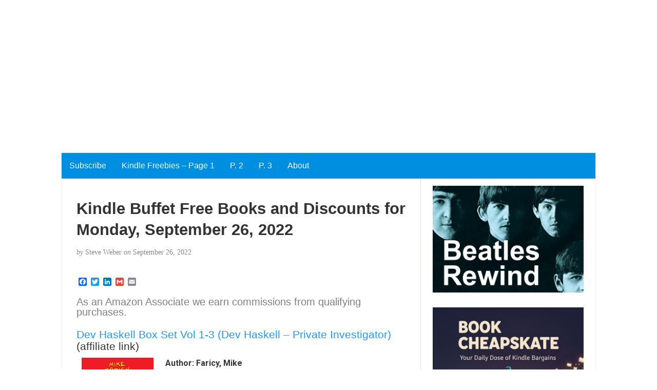

--- FILE ---
content_type: text/html; charset=UTF-8
request_url: https://www.weberbooks.com/kindle/2022/09/26/kindle-buffet-free-books-and-discounts-for-monday-september-26-2022/
body_size: 66163
content:
<!DOCTYPE html>
<html lang="en-US">
<head>
	<meta charset="UTF-8" />
	<meta http-equiv="X-UA-Compatible" content="IE=edge">
	<meta name="viewport" content="width=device-width, initial-scale=1">
	<link rel="profile" href="https://gmpg.org/xfn/11" />
	<link rel="pingback" href="https://www.weberbooks.com/kindle/xmlrpc.php" />
	<title>Kindle Buffet Free Books and Discounts for Monday, September 26, 2022</title>
<meta name='robots' content='max-image-preview:large' />
<link rel='dns-prefetch' href='//static.addtoany.com' />
<link rel='dns-prefetch' href='//fonts.googleapis.com' />
<link rel='dns-prefetch' href='//s.w.org' />
<link rel='dns-prefetch' href='//v0.wordpress.com' />
<link rel='dns-prefetch' href='//i0.wp.com' />
<link rel='dns-prefetch' href='//c0.wp.com' />
<link rel="alternate" type="application/rss+xml" title=" &raquo; Feed" href="https://www.weberbooks.com/kindle/feed/" />
<script type="text/javascript">
window._wpemojiSettings = {"baseUrl":"https:\/\/s.w.org\/images\/core\/emoji\/14.0.0\/72x72\/","ext":".png","svgUrl":"https:\/\/s.w.org\/images\/core\/emoji\/14.0.0\/svg\/","svgExt":".svg","source":{"concatemoji":"https:\/\/www.weberbooks.com\/kindle\/wp-includes\/js\/wp-emoji-release.min.js?ver=6.0.11"}};
/*! This file is auto-generated */
!function(e,a,t){var n,r,o,i=a.createElement("canvas"),p=i.getContext&&i.getContext("2d");function s(e,t){var a=String.fromCharCode,e=(p.clearRect(0,0,i.width,i.height),p.fillText(a.apply(this,e),0,0),i.toDataURL());return p.clearRect(0,0,i.width,i.height),p.fillText(a.apply(this,t),0,0),e===i.toDataURL()}function c(e){var t=a.createElement("script");t.src=e,t.defer=t.type="text/javascript",a.getElementsByTagName("head")[0].appendChild(t)}for(o=Array("flag","emoji"),t.supports={everything:!0,everythingExceptFlag:!0},r=0;r<o.length;r++)t.supports[o[r]]=function(e){if(!p||!p.fillText)return!1;switch(p.textBaseline="top",p.font="600 32px Arial",e){case"flag":return s([127987,65039,8205,9895,65039],[127987,65039,8203,9895,65039])?!1:!s([55356,56826,55356,56819],[55356,56826,8203,55356,56819])&&!s([55356,57332,56128,56423,56128,56418,56128,56421,56128,56430,56128,56423,56128,56447],[55356,57332,8203,56128,56423,8203,56128,56418,8203,56128,56421,8203,56128,56430,8203,56128,56423,8203,56128,56447]);case"emoji":return!s([129777,127995,8205,129778,127999],[129777,127995,8203,129778,127999])}return!1}(o[r]),t.supports.everything=t.supports.everything&&t.supports[o[r]],"flag"!==o[r]&&(t.supports.everythingExceptFlag=t.supports.everythingExceptFlag&&t.supports[o[r]]);t.supports.everythingExceptFlag=t.supports.everythingExceptFlag&&!t.supports.flag,t.DOMReady=!1,t.readyCallback=function(){t.DOMReady=!0},t.supports.everything||(n=function(){t.readyCallback()},a.addEventListener?(a.addEventListener("DOMContentLoaded",n,!1),e.addEventListener("load",n,!1)):(e.attachEvent("onload",n),a.attachEvent("onreadystatechange",function(){"complete"===a.readyState&&t.readyCallback()})),(e=t.source||{}).concatemoji?c(e.concatemoji):e.wpemoji&&e.twemoji&&(c(e.twemoji),c(e.wpemoji)))}(window,document,window._wpemojiSettings);
</script>
<style type="text/css">
img.wp-smiley,
img.emoji {
	display: inline !important;
	border: none !important;
	box-shadow: none !important;
	height: 1em !important;
	width: 1em !important;
	margin: 0 0.07em !important;
	vertical-align: -0.1em !important;
	background: none !important;
	padding: 0 !important;
}
</style>
	<link rel='stylesheet' id='amazon-default-styles-css'  href='https://www.weberbooks.com/kindle/wp-content/plugins/amazon-product-in-a-post-plugin/css/amazon-default-plugin-styles.css?ver=1617028227' type='text/css' media='all' />
<link rel='stylesheet' id='amazon-frontend-styles-css'  href='https://www.weberbooks.com/kindle/wp-content/plugins/amazon-product-in-a-post-plugin/css/amazon-frontend.css?ver=1617028227' type='text/css' media='all' />
<style id='amazon-frontend-styles-inline-css' type='text/css'>
/*version 2.1 Modified*/
 /*version 1.7*/
	table.amazon-product-table {
		border-collapse : collapse;
		border : 0 none !important ;
		width : 100%;
	}
	table.amazon-product-table td {
		border : 0 none !important ;
		padding : 0 !important ;
	}
	div.amazon-image-wrapper {
		text-align : center;
		width : 170px;
		float : left;
		padding : 0 10px 0 10px;
	}
	table.amazon-product-table hr {
		display : block;
	}
	span.amazon-tiny {
		font-size : 10px;
	}
	div.amazon-buying {
		text-align : left;
	}
	h2.amazon-asin-title {
		margin : 0 0 5px 0;
		line-height : 1.25;
		font-size : 10pt;
	}
	span.asin-title {
		text-align : left;
	}
	span.amazon-author {
		color : #666;
		font-size : 12px;
	}
	span.amazon-starring-label {
		color : #999;
		font-size : 10px;
	}
	span.amazon-director-label {
		color : #999;
		font-size : 10px;
	}
	span.amazon-rating-label {
		color : #999;
		font-size : 10px;
	}
	span.amazon-starring {
		color : #666;
		font-size : 12px;
	}
	span.amazon-director {
		color : #666;
		font-size : 12px;
	}
	span.amazon-rating {
		color : #666;
		font-size : 12px;
	}
	table.amazon-product-price {
		border-collapse : collapse;
		border : 0 none;
		/*width : auto;*/
		padding : 0 !important ;
	}
	table.amazon-product-price a img.amazon-image {
		background-color : transparent !important ;
		border : 0 none !important ;
	}
	td.amazon-post-text {
		text-align : left;
		padding : 0 !important ;
	}
	td.amazon-list-price-label {
		font-size : 10px;
		color : #666;
		text-align : left;
		width : 10%;
	}
	td.amazon-list-price {
		width : 90%;
		text-decoration : line-through;
		text-align : left;
	}
	td.amazon-price-label {
		font-size : 10px;
		color : #666;
		text-align : left;
		width : 10%;
	}
	td.amazon-price {
		font-size : 14px;
		color : #800000;
		font-weight : bold;
		text-align : left;
	}
	td.amazon-new-label {
		font-size : 10px;
		color : #666;
		text-align : left;
		width : 10%;
	}
	td.amazon-new {
		font-size : 14px;
		color : #800000;
		text-align : left;
		font-weight : bold;
	}
	td.amazon-used-label {
		font-size : 10px;
		color : #666;
		text-align : left;
		width : 10%;
	}
	td.amazon-used {
		color : #666;
		text-align : left;
	}
	div.amazon-dates {
		padding : 0 !important ;
		text-align : left;
	}
	div.amazon-dates span.amazon-preorder {
		font-weight : bold;
		color : #d16601;
		text-align : left;
	}
	div.amazon-dates span.amazon-release-date {
		font-size : 10px;
		color : #666;
		text-align : left;
	}
	span.instock {
		font-size:8pt;
		color:#008000;
	}
	span.outofstock {
		font-size:8pt;
		color:#800000;
	}
	div.appip-multi-divider {
		margin:10px 0;
	}
	
.amazon-manufacturer{color : #666;font-size : 12px;}
.amazon-ESRB{color : #666;font-size : 12px;}
.amazon-feature{color : #666;font-size : 12px;}
.amazon-platform{color : #666;font-size : 12px;}
.amazon-system{color : #666;font-size : 12px;}

.amazon-elements-wrapper,.amazon-element-wrapper{clear: both;}
</style>
<link rel='stylesheet' id='wp-block-library-css'  href='https://c0.wp.com/c/6.0.11/wp-includes/css/dist/block-library/style.min.css' type='text/css' media='all' />
<style id='wp-block-library-inline-css' type='text/css'>
.has-text-align-justify{text-align:justify;}
</style>
<link rel='stylesheet' id='mediaelement-css'  href='https://c0.wp.com/c/6.0.11/wp-includes/js/mediaelement/mediaelementplayer-legacy.min.css' type='text/css' media='all' />
<link rel='stylesheet' id='wp-mediaelement-css'  href='https://c0.wp.com/c/6.0.11/wp-includes/js/mediaelement/wp-mediaelement.min.css' type='text/css' media='all' />
<style id='global-styles-inline-css' type='text/css'>
body{--wp--preset--color--black: #000000;--wp--preset--color--cyan-bluish-gray: #abb8c3;--wp--preset--color--white: #ffffff;--wp--preset--color--pale-pink: #f78da7;--wp--preset--color--vivid-red: #cf2e2e;--wp--preset--color--luminous-vivid-orange: #ff6900;--wp--preset--color--luminous-vivid-amber: #fcb900;--wp--preset--color--light-green-cyan: #7bdcb5;--wp--preset--color--vivid-green-cyan: #00d084;--wp--preset--color--pale-cyan-blue: #8ed1fc;--wp--preset--color--vivid-cyan-blue: #0693e3;--wp--preset--color--vivid-purple: #9b51e0;--wp--preset--gradient--vivid-cyan-blue-to-vivid-purple: linear-gradient(135deg,rgba(6,147,227,1) 0%,rgb(155,81,224) 100%);--wp--preset--gradient--light-green-cyan-to-vivid-green-cyan: linear-gradient(135deg,rgb(122,220,180) 0%,rgb(0,208,130) 100%);--wp--preset--gradient--luminous-vivid-amber-to-luminous-vivid-orange: linear-gradient(135deg,rgba(252,185,0,1) 0%,rgba(255,105,0,1) 100%);--wp--preset--gradient--luminous-vivid-orange-to-vivid-red: linear-gradient(135deg,rgba(255,105,0,1) 0%,rgb(207,46,46) 100%);--wp--preset--gradient--very-light-gray-to-cyan-bluish-gray: linear-gradient(135deg,rgb(238,238,238) 0%,rgb(169,184,195) 100%);--wp--preset--gradient--cool-to-warm-spectrum: linear-gradient(135deg,rgb(74,234,220) 0%,rgb(151,120,209) 20%,rgb(207,42,186) 40%,rgb(238,44,130) 60%,rgb(251,105,98) 80%,rgb(254,248,76) 100%);--wp--preset--gradient--blush-light-purple: linear-gradient(135deg,rgb(255,206,236) 0%,rgb(152,150,240) 100%);--wp--preset--gradient--blush-bordeaux: linear-gradient(135deg,rgb(254,205,165) 0%,rgb(254,45,45) 50%,rgb(107,0,62) 100%);--wp--preset--gradient--luminous-dusk: linear-gradient(135deg,rgb(255,203,112) 0%,rgb(199,81,192) 50%,rgb(65,88,208) 100%);--wp--preset--gradient--pale-ocean: linear-gradient(135deg,rgb(255,245,203) 0%,rgb(182,227,212) 50%,rgb(51,167,181) 100%);--wp--preset--gradient--electric-grass: linear-gradient(135deg,rgb(202,248,128) 0%,rgb(113,206,126) 100%);--wp--preset--gradient--midnight: linear-gradient(135deg,rgb(2,3,129) 0%,rgb(40,116,252) 100%);--wp--preset--duotone--dark-grayscale: url('#wp-duotone-dark-grayscale');--wp--preset--duotone--grayscale: url('#wp-duotone-grayscale');--wp--preset--duotone--purple-yellow: url('#wp-duotone-purple-yellow');--wp--preset--duotone--blue-red: url('#wp-duotone-blue-red');--wp--preset--duotone--midnight: url('#wp-duotone-midnight');--wp--preset--duotone--magenta-yellow: url('#wp-duotone-magenta-yellow');--wp--preset--duotone--purple-green: url('#wp-duotone-purple-green');--wp--preset--duotone--blue-orange: url('#wp-duotone-blue-orange');--wp--preset--font-size--small: 13px;--wp--preset--font-size--medium: 20px;--wp--preset--font-size--large: 36px;--wp--preset--font-size--x-large: 42px;}.has-black-color{color: var(--wp--preset--color--black) !important;}.has-cyan-bluish-gray-color{color: var(--wp--preset--color--cyan-bluish-gray) !important;}.has-white-color{color: var(--wp--preset--color--white) !important;}.has-pale-pink-color{color: var(--wp--preset--color--pale-pink) !important;}.has-vivid-red-color{color: var(--wp--preset--color--vivid-red) !important;}.has-luminous-vivid-orange-color{color: var(--wp--preset--color--luminous-vivid-orange) !important;}.has-luminous-vivid-amber-color{color: var(--wp--preset--color--luminous-vivid-amber) !important;}.has-light-green-cyan-color{color: var(--wp--preset--color--light-green-cyan) !important;}.has-vivid-green-cyan-color{color: var(--wp--preset--color--vivid-green-cyan) !important;}.has-pale-cyan-blue-color{color: var(--wp--preset--color--pale-cyan-blue) !important;}.has-vivid-cyan-blue-color{color: var(--wp--preset--color--vivid-cyan-blue) !important;}.has-vivid-purple-color{color: var(--wp--preset--color--vivid-purple) !important;}.has-black-background-color{background-color: var(--wp--preset--color--black) !important;}.has-cyan-bluish-gray-background-color{background-color: var(--wp--preset--color--cyan-bluish-gray) !important;}.has-white-background-color{background-color: var(--wp--preset--color--white) !important;}.has-pale-pink-background-color{background-color: var(--wp--preset--color--pale-pink) !important;}.has-vivid-red-background-color{background-color: var(--wp--preset--color--vivid-red) !important;}.has-luminous-vivid-orange-background-color{background-color: var(--wp--preset--color--luminous-vivid-orange) !important;}.has-luminous-vivid-amber-background-color{background-color: var(--wp--preset--color--luminous-vivid-amber) !important;}.has-light-green-cyan-background-color{background-color: var(--wp--preset--color--light-green-cyan) !important;}.has-vivid-green-cyan-background-color{background-color: var(--wp--preset--color--vivid-green-cyan) !important;}.has-pale-cyan-blue-background-color{background-color: var(--wp--preset--color--pale-cyan-blue) !important;}.has-vivid-cyan-blue-background-color{background-color: var(--wp--preset--color--vivid-cyan-blue) !important;}.has-vivid-purple-background-color{background-color: var(--wp--preset--color--vivid-purple) !important;}.has-black-border-color{border-color: var(--wp--preset--color--black) !important;}.has-cyan-bluish-gray-border-color{border-color: var(--wp--preset--color--cyan-bluish-gray) !important;}.has-white-border-color{border-color: var(--wp--preset--color--white) !important;}.has-pale-pink-border-color{border-color: var(--wp--preset--color--pale-pink) !important;}.has-vivid-red-border-color{border-color: var(--wp--preset--color--vivid-red) !important;}.has-luminous-vivid-orange-border-color{border-color: var(--wp--preset--color--luminous-vivid-orange) !important;}.has-luminous-vivid-amber-border-color{border-color: var(--wp--preset--color--luminous-vivid-amber) !important;}.has-light-green-cyan-border-color{border-color: var(--wp--preset--color--light-green-cyan) !important;}.has-vivid-green-cyan-border-color{border-color: var(--wp--preset--color--vivid-green-cyan) !important;}.has-pale-cyan-blue-border-color{border-color: var(--wp--preset--color--pale-cyan-blue) !important;}.has-vivid-cyan-blue-border-color{border-color: var(--wp--preset--color--vivid-cyan-blue) !important;}.has-vivid-purple-border-color{border-color: var(--wp--preset--color--vivid-purple) !important;}.has-vivid-cyan-blue-to-vivid-purple-gradient-background{background: var(--wp--preset--gradient--vivid-cyan-blue-to-vivid-purple) !important;}.has-light-green-cyan-to-vivid-green-cyan-gradient-background{background: var(--wp--preset--gradient--light-green-cyan-to-vivid-green-cyan) !important;}.has-luminous-vivid-amber-to-luminous-vivid-orange-gradient-background{background: var(--wp--preset--gradient--luminous-vivid-amber-to-luminous-vivid-orange) !important;}.has-luminous-vivid-orange-to-vivid-red-gradient-background{background: var(--wp--preset--gradient--luminous-vivid-orange-to-vivid-red) !important;}.has-very-light-gray-to-cyan-bluish-gray-gradient-background{background: var(--wp--preset--gradient--very-light-gray-to-cyan-bluish-gray) !important;}.has-cool-to-warm-spectrum-gradient-background{background: var(--wp--preset--gradient--cool-to-warm-spectrum) !important;}.has-blush-light-purple-gradient-background{background: var(--wp--preset--gradient--blush-light-purple) !important;}.has-blush-bordeaux-gradient-background{background: var(--wp--preset--gradient--blush-bordeaux) !important;}.has-luminous-dusk-gradient-background{background: var(--wp--preset--gradient--luminous-dusk) !important;}.has-pale-ocean-gradient-background{background: var(--wp--preset--gradient--pale-ocean) !important;}.has-electric-grass-gradient-background{background: var(--wp--preset--gradient--electric-grass) !important;}.has-midnight-gradient-background{background: var(--wp--preset--gradient--midnight) !important;}.has-small-font-size{font-size: var(--wp--preset--font-size--small) !important;}.has-medium-font-size{font-size: var(--wp--preset--font-size--medium) !important;}.has-large-font-size{font-size: var(--wp--preset--font-size--large) !important;}.has-x-large-font-size{font-size: var(--wp--preset--font-size--x-large) !important;}
</style>
<link rel='stylesheet' id='wpi_fonts-css'  href='https://fonts.googleapis.com/css?family=Neucha%3A300%2C400%2C600%2C700%7CRock+Salt%7COpen+Sans%3A300%2C400%2C600%2C700%7COpen+Sans+Condensed%3A300%2C700%7CPacifico%7COregano%7CChewy%7CCourgette%7CExo%7CGruppo%7CKite+One%7CKnewave%7CAllura%7CSatisfy%7CSource+Sans+Pro%3A200%2C400%2C600%2C700%7CCrafty+Girls%7CGreat+Vibes%7CSacramento%7COswald%7CUltra%7CAnton%7CRaleway%7CDroid+Sans%7CRoboto%3A100%2C300%2C400%2C700%7CExo+2%3A100%2C300%2C400%2C700%7CCapriola%7CCrimson+Text%7CLato%3A100%2C300%2C400%2C700%7CPlayfair+Display%3A300%2C400%2C700%7CSignika&#038;ver=6.0.11' type='text/css' media='all' />
<link rel='stylesheet' id='bootstrap-css'  href='https://www.weberbooks.com/kindle/wp-content/themes/blogkori/css/bootstrap.min.css?ver=6.0.11' type='text/css' media='all' />
<link rel='stylesheet' id='parent-style-css'  href='https://www.weberbooks.com/kindle/wp-content/themes/blogkori/style.css?ver=6.0.11' type='text/css' media='all' />
<link rel='stylesheet' id='blogkori-style-css'  href='https://www.weberbooks.com/kindle/wp-content/themes/blogkori-starter-child-theme-master/style.css?ver=6.0.11' type='text/css' media='all' />
<link rel='stylesheet' id='addtoany-css'  href='https://www.weberbooks.com/kindle/wp-content/plugins/add-to-any/addtoany.min.css?ver=1.16' type='text/css' media='all' />
<link rel='stylesheet' id='wpi_designer_button-css'  href='https://www.weberbooks.com/kindle/wp-content/plugins/wpi-designer-button-shortcode/style.css?t=815&#038;ver=3.0.2' type='text/css' media='all' />
<link rel='stylesheet' id='wpi_designer_button_preset_styles-css'  href='https://www.weberbooks.com/kindle/wp-content/plugins/wpi-designer-button-shortcode/preset_styles.css?t=815&#038;ver=3.0.2' type='text/css' media='all' />
<link rel='stylesheet' id='wpi_designer_button_genericons-css'  href='https://www.weberbooks.com/kindle/wp-content/plugins/wpi-designer-button-shortcode/genericons/genericons/genericons.css' type='text/css' media='all' />
<link rel='stylesheet' id='wpi_designer_button_font-awesome-css'  href='https://www.weberbooks.com/kindle/wp-content/plugins/wpi-designer-button-shortcode/font-awesome/css/font-awesome.css' type='text/css' media='all' />
<link rel='stylesheet' id='custom-style-css'  href='https://www.weberbooks.com/kindle/wp-content/plugins/wpi-designer-button-shortcode/custom_script.css?ver=6.0.11' type='text/css' media='all' />
<link rel='stylesheet' id='amazon-lightbox-css'  href='https://www.weberbooks.com/kindle/wp-content/plugins/amazon-product-in-a-post-plugin/css/amazon-lightbox.css?ver=1617028227' type='text/css' media='all' />
<link rel='stylesheet' id='jetpack_css-css'  href='https://c0.wp.com/p/jetpack/11.2.2/css/jetpack.css' type='text/css' media='all' />
<script type='text/javascript' id='wpi_js_urls-js-extra'>
/* <![CDATA[ */
var WPiURLS = {"WPIDB_URL":"https:\/\/www.weberbooks.com\/kindle\/wp-content\/plugins\/wpi-designer-button-shortcode\/"};
var WPIDB_FONTS = ["Arial","sans-serif","Neucha","Rock Salt","Open Sans","Open Sans Condensed","Pacifico","Oregano","Chewy","Courgette","Exo","Gruppo","Kite One","Knewave","Allura","Satisfy","Source Sans Pro","Crafty Girls","Great Vibes","Sacramento","Oswald","Ultra","Anton","Raleway","Droid Sans","Roboto","Exo 2","Capriola","Crimson Text","Lato","Playfair Display","Signika"];
var WPIDB_FONTS_SIZES = ["8px","9px","10px","12px","14px","16px","18px","20px","23px","26px","28px","30px","32px","36px","40px","44px","48px","52px","66px","72px","80px","100px","120px","140px","160px","180px","200px","220px","240px","260px","280px","300px","320px","340px"];
var WPIDB_FONTS_WEIGHTS = ["100","300","400","600","700"];
var WPIDB_LETTER_SPACING = ["0px","-5px","-4px","-3px","-2px","-1px","1px","2px","3px","4px","5px","6px","7px","8px","9px","10px","20px","30px","40px","50px","60px","70px","80px","90px","100px"];
var WPIDB_MARGIN = ["0px","10px","20px","30px","40px","50px","60px","70px","80px","90px","100px","120px","130px","140px","150px","160px","170px","180px","190px","200px"];
var WPIDB_BORDER_WIDTH = ["0px","1px","2px","3px","4px","5px","6px","7px","8px","9px","10px"];
var WPIDB = {"fonts":["Arial","sans-serif","Neucha","Rock Salt","Open Sans","Open Sans Condensed","Pacifico","Oregano","Chewy","Courgette","Exo","Gruppo","Kite One","Knewave","Allura","Satisfy","Source Sans Pro","Crafty Girls","Great Vibes","Sacramento","Oswald","Ultra","Anton","Raleway","Droid Sans","Roboto","Exo 2","Capriola","Crimson Text","Lato","Playfair Display","Signika"],"font_sizes":["8px","9px","10px","12px","14px","16px","18px","20px","23px","26px","28px","30px","32px","36px","40px","44px","48px","52px","66px","72px","80px","100px","120px","140px","160px","180px","200px","220px","240px","260px","280px","300px","320px","340px"],"font_weights":[100,300,400,600,700],"letter_spacing":["0px","-5px","-4px","-3px","-2px","-1px","1px","2px","3px","4px","5px","6px","7px","8px","9px","10px","20px","30px","40px","50px","60px","70px","80px","90px","100px"],"margin":["0px","10px","20px","30px","40px","50px","60px","70px","80px","90px","100px","120px","130px","140px","150px","160px","170px","180px","190px","200px"],"border_width":["0px","1px","2px","3px","4px","5px","6px","7px","8px","9px","10px"]};
/* ]]> */
</script>
<script type='text/javascript' src='https://www.weberbooks.com/kindle/wp-content/plugins/wpi-designer-button-shortcode/inc/wpi_script.js?ver=6.0.11' id='wpi_js_urls-js'></script>
<script type='text/javascript' id='addtoany-core-js-before'>
window.a2a_config=window.a2a_config||{};a2a_config.callbacks=[];a2a_config.overlays=[];a2a_config.templates={};
</script>
<script type='text/javascript' defer src='https://static.addtoany.com/menu/page.js' id='addtoany-core-js'></script>
<script type='text/javascript' id='jquery-core-js-extra'>
/* <![CDATA[ */
var appipTemplates = {"templates":[{"location":"core","name":"Default","ID":"default"},{"location":"product","name":"Amazon Layout","ID":"amazon-layout"},{"location":"products","name":"Alternate","ID":"fluffy"},{"location":"product","name":"Dark","ID":"dark"},{"location":"product","name":"Dark: Image Right","ID":"dark-reversed"},{"location":"product","name":"Dark: Image Top","ID":"dark-image-top"},{"location":"product","name":"Light","ID":"light"},{"location":"product","name":"Light: Image Right","ID":"light-reversed"},{"location":"product","name":"Light: Image Top","ID":"light-image-top"},{"location":"search","name":"Grid Layout","ID":"grid"}]};
/* ]]> */
</script>
<script type='text/javascript' src='https://c0.wp.com/c/6.0.11/wp-includes/js/jquery/jquery.min.js' id='jquery-core-js'></script>
<script type='text/javascript' src='https://c0.wp.com/c/6.0.11/wp-includes/js/jquery/jquery-migrate.min.js' id='jquery-migrate-js'></script>
<script type='text/javascript' defer src='https://www.weberbooks.com/kindle/wp-content/plugins/add-to-any/addtoany.min.js?ver=1.1' id='addtoany-jquery-js'></script>
<script type='text/javascript' src='https://www.weberbooks.com/kindle/wp-content/plugins/wpi-designer-button-shortcode/inc/front_global.js?t=815&#038;ver=3.0.2' id='wpi_front_global_script-js'></script>
<script type='text/javascript' src='https://www.weberbooks.com/kindle/wp-content/plugins/wpi-designer-button-shortcode/inc/front_script.js?t=815&#038;ver=3.0.2' id='wpi_front_script-js'></script>
<script type='text/javascript' src='https://www.weberbooks.com/kindle/wp-content/plugins/amazon-product-in-a-post-plugin/js/amazon-lightbox.js?ver=1617028227' id='amazon-lightbox-js'></script>
<link rel="https://api.w.org/" href="https://www.weberbooks.com/kindle/wp-json/" /><link rel="alternate" type="application/json" href="https://www.weberbooks.com/kindle/wp-json/wp/v2/posts/60404" /><link rel="EditURI" type="application/rsd+xml" title="RSD" href="https://www.weberbooks.com/kindle/xmlrpc.php?rsd" />
<link rel="wlwmanifest" type="application/wlwmanifest+xml" href="https://www.weberbooks.com/kindle/wp-includes/wlwmanifest.xml" /> 
<meta name="generator" content="WordPress 6.0.11" />
<link rel="canonical" href="https://www.weberbooks.com/kindle/2022/09/26/kindle-buffet-free-books-and-discounts-for-monday-september-26-2022/" />
<link rel='shortlink' href='https://wp.me/p2x2Mt-fIg' />
<link rel="alternate" type="application/json+oembed" href="https://www.weberbooks.com/kindle/wp-json/oembed/1.0/embed?url=https%3A%2F%2Fwww.weberbooks.com%2Fkindle%2F2022%2F09%2F26%2Fkindle-buffet-free-books-and-discounts-for-monday-september-26-2022%2F" />
<link rel="alternate" type="text/xml+oembed" href="https://www.weberbooks.com/kindle/wp-json/oembed/1.0/embed?url=https%3A%2F%2Fwww.weberbooks.com%2Fkindle%2F2022%2F09%2F26%2Fkindle-buffet-free-books-and-discounts-for-monday-september-26-2022%2F&#038;format=xml" />
<!-- Global site tag (gtag.js) - Google Analytics -->
<script async src="https://www.googletagmanager.com/gtag/js?id=UA-128045951-1"></script>
<script>
  window.dataLayer = window.dataLayer || [];
  function gtag(){dataLayer.push(arguments);}
  gtag('js', new Date());

  gtag('config', 'UA-128045951-1');
</script>






<!-- taboola -->
<script type="text/javascript">
  window._taboola = window._taboola || [];
  _taboola.push({article:'auto'});
  !function (e, f, u, i) {
    if (!document.getElementById(i)){
      e.async = 1;
      e.src = u;
      e.id = i;
      f.parentNode.insertBefore(e, f);
    }
  }(document.createElement('script'),
  document.getElementsByTagName('script')[0],
  '//cdn.taboola.com/libtrc/weberbooks-network/loader.js',
  'tb_loader_script');
  if(window.performance && typeof window.performance.mark == 'function')
    {window.performance.mark('tbl_ic');}
</script>



<center>
<script async src="https://securepubads.g.doubleclick.net/tag/js/gpt.js"></script>
<script>
  window.googletag = window.googletag || {cmd: []};
  googletag.cmd.push(function() {
    googletag.defineSlot('/17796407/Amazon-Leaderboard', [728, 90], 'div-gpt-ad-1568732981478-0').addService(googletag.pubads());
    googletag.pubads().enableSingleRequest();
    googletag.pubads().collapseEmptyDivs();
    googletag.enableServices();
  });
</script>
</center>



<script async src="https://securepubads.g.doubleclick.net/tag/js/gpt.js"></script>
<script>
  window.googletag = window.googletag || {cmd: []};
  googletag.cmd.push(function() {
    googletag.defineSlot('/17796407/PostBottom', [[300, 250], [336, 280]], 'div-gpt-ad-1568751428643-0').addService(googletag.pubads());
    googletag.pubads().enableSingleRequest();
    googletag.pubads().collapseEmptyDivs();
    googletag.enableServices();
  });
</script>






<script async src="https://pagead2.googlesyndication.com/pagead/js/adsbygoogle.js"></script>
<!-- HorizontalResponsive -->
<ins class="adsbygoogle"
     style="display:block"
     data-ad-client="ca-pub-2453376138947586"
     data-ad-slot="7748140690"
     data-ad-format="auto"
     data-full-width-responsive="true"></ins>
<script>
     (adsbygoogle = window.adsbygoogle || []).push({});
</script><script type='text/javascript' data-cfasync='false'>var _mmunch = {'front': false, 'page': false, 'post': false, 'category': false, 'author': false, 'search': false, 'attachment': false, 'tag': false};_mmunch['post'] = true; _mmunch['postData'] = {"ID":60404,"post_name":"kindle-buffet-free-books-and-discounts-for-monday-september-26-2022","post_title":"Kindle Buffet Free Books and Discounts for Monday, September 26, 2022","post_type":"post","post_author":"2","post_status":"publish"}; _mmunch['postCategories'] = [{"term_id":1,"name":"Uncategorized","slug":"uncategorized","term_group":0,"term_taxonomy_id":1,"taxonomy":"category","description":"","parent":0,"count":5581,"filter":"raw","cat_ID":1,"category_count":5581,"category_description":"","cat_name":"Uncategorized","category_nicename":"uncategorized","category_parent":0}]; _mmunch['postTags'] = false; _mmunch['postAuthor'] = {"name":"","ID":""};</script><script data-cfasync="false" src="//a.mailmunch.co/app/v1/site.js" id="mailmunch-script" data-plugin="mailmunch" data-mailmunch-site-id="248798" async></script><style>img#wpstats{display:none}</style>
	            <style type="text/css">
             #nav,
             .navbar-default {
                 background-color: #008ee0;
                 }

             .sticky,
             .comment-author-admin,
             .children .comment-author-admin {
                border-left-color: #008ee0;
             }

             </style>
                         <style type="text/css">

            /* .post-title a {
                color: #333333;
            } */

            a,
            a:hover,
            /* a:visited, */
            .post-title a:hover,
            #title,
            #title a {
                color: ;
            }

            .navbar-default .navbar-nav > .active > a,
            .navbar-default .navbar-nav > .active > a:hover,
            .navbar-default .navbar-nav>.open>a,
            .navbar-default .navbar-nav>.open>a:focus,
            .navbar-default .navbar-nav>.open>a:hover,
            nav .menu-item a:hover
             {
                background-color: !important;
                color: #ffffff!important;
            }


-
             </style>
             <style type="text/css" id="custom-background-css">
body.custom-background { background-color: #ffffff; }
</style>
	
<!-- Jetpack Open Graph Tags -->
<meta property="og:type" content="article" />
<meta property="og:title" content="Kindle Buffet Free Books and Discounts for Monday, September 26, 2022" />
<meta property="og:url" content="https://www.weberbooks.com/kindle/2022/09/26/kindle-buffet-free-books-and-discounts-for-monday-september-26-2022/" />
<meta property="og:description" content="As an Amazon Associate we earn commissions from qualifying purchases. Dev Haskell Box Set Vol 1-3 (Dev Haskell – Private Investigator) (affiliate link) Author: Faricy, Mike FREE Humorous Private In…" />
<meta property="article:published_time" content="2022-09-26T15:04:45+00:00" />
<meta property="article:modified_time" content="2022-09-26T15:04:45+00:00" />
<meta property="og:image" content="https://i0.wp.com/www.weberbooks.com/kindle/wp-content/uploads/2018/12/cropped-KB512b.jpg?fit=512%2C512&#038;ssl=1" />
<meta property="og:image:width" content="512" />
<meta property="og:image:height" content="512" />
<meta property="og:image:alt" content="" />
<meta property="og:locale" content="en_US" />
<meta name="twitter:text:title" content="Kindle Buffet Free Books and Discounts for Monday, September 26, 2022" />
<meta name="twitter:image" content="https://i0.wp.com/www.weberbooks.com/kindle/wp-content/uploads/2018/12/cropped-KB512b.jpg?fit=240%2C240&amp;ssl=1" />
<meta name="twitter:card" content="summary" />

<!-- End Jetpack Open Graph Tags -->
<link rel="icon" href="https://i0.wp.com/www.weberbooks.com/kindle/wp-content/uploads/2018/12/cropped-KB512b.jpg?fit=32%2C32&#038;ssl=1" sizes="32x32" />
<link rel="icon" href="https://i0.wp.com/www.weberbooks.com/kindle/wp-content/uploads/2018/12/cropped-KB512b.jpg?fit=192%2C192&#038;ssl=1" sizes="192x192" />
<link rel="apple-touch-icon" href="https://i0.wp.com/www.weberbooks.com/kindle/wp-content/uploads/2018/12/cropped-KB512b.jpg?fit=180%2C180&#038;ssl=1" />
<meta name="msapplication-TileImage" content="https://i0.wp.com/www.weberbooks.com/kindle/wp-content/uploads/2018/12/cropped-KB512b.jpg?fit=270%2C270&#038;ssl=1" />
</head>
<body data-rsssl=1 class="post-template-default single single-post postid-60404 single-format-standard custom-background wpi_db">
	<div id="main-body" class="container">
		<header id="header" class="row">
							<div class="col-sm-12">
				<h1 id="title"><a href="https://www.weberbooks.com/kindle/" title="back to home"></a></h1>
				<p id="tagline"></p>
				</div>
						</header>
		<nav id="nav" class="navbar navbar-default row" role="navigation">
  <div class="">
    <!-- Brand and toggle get grouped for better mobile display -->
    <div class="navbar-header">
	<div class="col-xs-10 no-pad">
	<h1 class="navbar-brand"><a href="https://www.weberbooks.com/kindle/"></a></h1>
	</div>
	<div class="col-xs-2 no-pad">
	<button type="button" class="navbar-toggle" data-toggle="collapse" data-target="#bs-example-navbar-collapse-1">
        <span class="sr-only">Toggle navigation</span>
        <span class="icon-bar"></span>
        <span class="icon-bar"></span>
        <span class="icon-bar"></span>
      </button>
        
    </div>
    </div>

    <!-- Collect the nav links, forms, and other content for toggling -->
       <div id="bs-example-navbar-collapse-1" class="collapse navbar-collapse"><ul id="menu-home" class="nav navbar-nav"><li itemscope="itemscope" itemtype="https://www.schema.org/SiteNavigationElement" id="menu-item-52911" class="menu-item menu-item-type-post_type menu-item-object-page menu-item-52911"><a title="Subscribe" href="https://www.weberbooks.com/kindle/books-by-steve-weber/">Subscribe</a></li>
<li itemscope="itemscope" itemtype="https://www.schema.org/SiteNavigationElement" id="menu-item-5201" class="menu-item menu-item-type-custom menu-item-object-custom menu-item-home menu-item-5201"><a title="Kindle Freebies - Page 1" target="_blank" href="https://www.weberbooks.com/kindle/">Kindle Freebies &#8211; Page 1</a></li>
<li itemscope="itemscope" itemtype="https://www.schema.org/SiteNavigationElement" id="menu-item-20892" class="menu-item menu-item-type-post_type menu-item-object-page menu-item-20892"><a title="P. 2" target="_blank" href="https://www.weberbooks.com/kindle/page-2-of-todays-editors-picks/">P. 2</a></li>
<li itemscope="itemscope" itemtype="https://www.schema.org/SiteNavigationElement" id="menu-item-42578" class="menu-item menu-item-type-post_type menu-item-object-page menu-item-42578"><a title="P. 3" target="_blank" href="https://www.weberbooks.com/kindle/http-www-weberbooks-com-kindle-page-3-of-todays-editors-picks-daily-deal-2/">P. 3</a></li>
<li itemscope="itemscope" itemtype="https://www.schema.org/SiteNavigationElement" id="menu-item-5202" class="menu-item menu-item-type-post_type menu-item-object-page menu-item-5202"><a title="About" target="_blank" href="https://www.weberbooks.com/kindle/about/">About</a></li>
</ul></div>    <!-- /.navbar-collapse -->
  </div><!-- /.container-fluid -->
</nav>

		
		<div id="content-box" class="row">
			<main id="content" class="col-sm-9">
									<article class="article post-60404 post type-post status-publish format-standard hentry category-uncategorized">
					<h2 id="post-60404" class="post-title">Kindle Buffet Free Books and Discounts for Monday, September 26, 2022</h2>
					<p class="post-meta"><em>by</em> Steve Weber <em>on</em> September 26, 2022</p>
					<div class="post-content">
					<div class="alignright"></div>
					<div class="addtoany_share_save_container addtoany_content addtoany_content_top"><div class="a2a_kit a2a_kit_size_16 addtoany_list" data-a2a-url="https://www.weberbooks.com/kindle/2022/09/26/kindle-buffet-free-books-and-discounts-for-monday-september-26-2022/" data-a2a-title="Kindle Buffet Free Books and Discounts for Monday, September 26, 2022"><a class="a2a_button_facebook" href="https://www.addtoany.com/add_to/facebook?linkurl=https%3A%2F%2Fwww.weberbooks.com%2Fkindle%2F2022%2F09%2F26%2Fkindle-buffet-free-books-and-discounts-for-monday-september-26-2022%2F&amp;linkname=Kindle%20Buffet%20Free%20Books%20and%20Discounts%20for%20Monday%2C%20September%2026%2C%202022" title="Facebook" rel="nofollow noopener" target="_blank"></a><a class="a2a_button_twitter" href="https://www.addtoany.com/add_to/twitter?linkurl=https%3A%2F%2Fwww.weberbooks.com%2Fkindle%2F2022%2F09%2F26%2Fkindle-buffet-free-books-and-discounts-for-monday-september-26-2022%2F&amp;linkname=Kindle%20Buffet%20Free%20Books%20and%20Discounts%20for%20Monday%2C%20September%2026%2C%202022" title="Twitter" rel="nofollow noopener" target="_blank"></a><a class="a2a_button_linkedin" href="https://www.addtoany.com/add_to/linkedin?linkurl=https%3A%2F%2Fwww.weberbooks.com%2Fkindle%2F2022%2F09%2F26%2Fkindle-buffet-free-books-and-discounts-for-monday-september-26-2022%2F&amp;linkname=Kindle%20Buffet%20Free%20Books%20and%20Discounts%20for%20Monday%2C%20September%2026%2C%202022" title="LinkedIn" rel="nofollow noopener" target="_blank"></a><a class="a2a_button_google_gmail" href="https://www.addtoany.com/add_to/google_gmail?linkurl=https%3A%2F%2Fwww.weberbooks.com%2Fkindle%2F2022%2F09%2F26%2Fkindle-buffet-free-books-and-discounts-for-monday-september-26-2022%2F&amp;linkname=Kindle%20Buffet%20Free%20Books%20and%20Discounts%20for%20Monday%2C%20September%2026%2C%202022" title="Gmail" rel="nofollow noopener" target="_blank"></a><a class="a2a_button_email" href="https://www.addtoany.com/add_to/email?linkurl=https%3A%2F%2Fwww.weberbooks.com%2Fkindle%2F2022%2F09%2F26%2Fkindle-buffet-free-books-and-discounts-for-monday-september-26-2022%2F&amp;linkname=Kindle%20Buffet%20Free%20Books%20and%20Discounts%20for%20Monday%2C%20September%2026%2C%202022" title="Email" rel="nofollow noopener" target="_blank"></a></div></div><div class='mailmunch-forms-before-post' style='display: none !important;'></div><h6><span style="color: #808080;">As an Amazon Associate we earn commissions from qualifying purchases.</span></h6>
<div class="appip-block-wrapper">
<div class="appip-block-wrapper block-there">
<div class="amazon-element-wrapper amazon-template--elements-default">
<div class="amazon-element-title">
<h4 class="appip-title"><a href="https://www.amazon.com/dp/B00NJ6T04E?tag=&amp;linkCode=ogi&amp;th=1&amp;psc=1" target="amazonwin" rel="nofollow noopener">Dev Haskell Box Set Vol 1-3 (Dev Haskell – Private Investigator)</a> (affiliate link)</h4>
</div>
<div class="amazon-element-lg-image">
<div class="amazon-image-wrapper"><a href="https://www.amazon.com/dp/B00NJ6T04E?tag=&amp;linkCode=ogi&amp;th=1&amp;psc=1" target="amazonwin" rel="noopener"><img class="amazon-image amazon-image-large" src="https://i0.wp.com/m.media-amazon.com/images/I/41C3p8njVAL._SL500_.jpg?w=640&amp;ssl=1" alt="Buy Now" width="140" height="211" /></a></div>
</div>
<div class="amazon-element-Author"><strong>Author: Faricy, Mike</strong></div>
<div><span style="color: #ff0000;"><strong>FREE</strong></span></div>
<div><strong>Humorous Private Investigator Mysteries </strong></div>
<div>
<p>Private Investigator Dev Haskell has finally got it made!<br />
Beautiful Kerri seems to have fallen for him. She even left Dev a note . . .</p>
<p>Apparently she just needs a little help finding her sister.<br />
Unfortunately, it turns out both women are involved with notorious Russian mob boss, Bracko the Whacko! Things quickly go downhill from there.<br />
In short order Dev finds himself at odds with the local police, Homeland Security, ICE, and an FBI task force. He&#8217;s got a gunshot wound and shrapnel in his rear, ouch! Not to mention he&#8217;s on the run from a psychotic killer!<br />
It must be love . . .</p>
</div>
</div>
</div>
</div>
<div class="appip-block-wrapper">
<div class="appip-block-wrapper block-there">
<div class="amazon-element-wrapper amazon-template--elements-default">
<div class="amazon-element-title">
<h4 class="appip-title"><a href="https://www.amazon.com/dp/B01CUOPVZW?tag=&amp;linkCode=ogi&amp;th=1&amp;psc=1" target="amazonwin" rel="nofollow noopener">Dev Haskell Boxset 4-6 (Dev Haskell – Private Investigator Book 1)</a> (affiliate link)</h4>
</div>
<div class="amazon-element-lg-image">
<div class="amazon-image-wrapper"><a href="https://www.amazon.com/dp/B01CUOPVZW?tag=&amp;linkCode=ogi&amp;th=1&amp;psc=1" target="amazonwin" rel="noopener"><img loading="lazy" class="amazon-image amazon-image-large" src="https://i0.wp.com/m.media-amazon.com/images/I/412xptVYFUL._SL500_.jpg?w=640&amp;ssl=1" alt="Buy Now" width="140" height="211" /></a></div>
</div>
<div class="amazon-element-Author"><strong>Author: Faricy, Mike</strong></div>
<div><span style="color: #ff0000;"><strong>FREE</strong></span></div>
<div><strong>Humorous Private Investigator Mysteries</strong></div>
<div>
<p>THE JOB: PROTECT A RAGTAG CREW OF GORGEOUS ROLLER DERBY GIRLS FROM A STALKER. WHAT COULD GO WRONG?</p>
<p>&#8220;Dev is at it again. Put the coffee on, and plan to stay up late, this is a real page turner.&#8221; -The Irish Gazette</p>
<p>Dysfunctional, bumbling, crazy babe-magnet Dev Haskell, Private Investigator, has just landed the job of a lifetime. He&#8217;ll be the envy of every guy with a heartbeat: Dev is hired to provide security for a team of beautiful English roller derby stars (with stage names like Harlotte Davidson and Helen Killer). Though he&#8217;d rather be standing guard in the shower room, he finds himself in a world of trouble when he&#8217;s mistaken for the stalker-turned-killer he&#8217;s been tracking.</p>
<p>With an attorney who drinks too much and a team of females ready to kill him, Dev must prove his innocence, all the while finding the real killer and protecting himself against the wiles of yet another irresistible and dangerous woman.</p>
</div>
</div>
</div>
</div>
<div class="appip-block-wrapper">
<div class="appip-block-wrapper block-there">
<div class="amazon-element-wrapper amazon-template--elements-default">
<div class="amazon-element-title">
<h4 class="appip-title"><a href="https://www.amazon.com/dp/B095N8HD3D?tag=&amp;linkCode=ogi&amp;th=1&amp;psc=1" target="amazonwin" rel="nofollow noopener">A Change of Seasons: A Novel</a> (affiliate link)</h4>
</div>
<div class="amazon-element-lg-image">
<div class="amazon-image-wrapper"><a href="https://www.amazon.com/dp/B095N8HD3D?tag=&amp;linkCode=ogi&amp;th=1&amp;psc=1" target="amazonwin" rel="noopener"><img loading="lazy" class="amazon-image amazon-image-large" src="https://i0.wp.com/m.media-amazon.com/images/I/51CiRL-0JbS._SL500_.jpg?w=640&amp;ssl=1" alt="Buy Now" width="140" height="214" /></a></div>
</div>
<div class="amazon-element-Author"><strong>Author: Archer, Jennifer</strong></div>
<div><span style="color: #ff0000;"><strong>FREE</strong></span></div>
<div><strong> Women&#8217;s Humorous Fiction</strong></div>
<div>
<p>Her mom’s moved in. Her kid’s sneaking out. And she can’t stop eating…<br />
After a bitter divorce, respected psychologist CiCi Dupree longs to build a happy new future. But despite helping patients reclaim their mental health, she can’t shake her own fear that if she fully embraces life, she&#8217;ll get screwed again – and not in a good way. While she hides out with her clinically depressed bulldog, eating comfort food and packing on pounds, her elderly mom and teen daughter are both falling in love and having the time of their lives – for now. Convinced they’re flirting with disaster, CiCi plays it safe with a nightly game of solitaire, “Bob” (her battery-operated boyfriend), and the hero in her favorite racy romance novel.</p>
<p>Hosting a senior citizen’s book club at her mom’s former assisted living facility is CiCi’s one social activity. But she soon discovers even that’s not safe when her choice of an erotic novel for the next reading selection triggers a lawsuit that threatens her reputation and her practice. Plus, the handsome lawyer she hires tempts her to have the time of her life too. Will CiCi risk her heart again for a man who could save her career? Or will she remain alone, afraid, and addicted to chocolate?</p><div class='code-block code-block-1' style='margin: 8px auto; text-align: center; display: block; clear: both;'>
<script async src="https://pagead2.googlesyndication.com/pagead/js/adsbygoogle.js"></script>
<!-- responsive-midpage -->
<ins class="adsbygoogle"
     style="display:block"
     data-ad-client="ca-pub-2453376138947586"
     data-ad-slot="8475685422"
     data-ad-format="auto"
     data-full-width-responsive="true"></ins>
<script>
     (adsbygoogle = window.adsbygoogle || []).push({});
</script>
</div>

</div>
</div>
</div>
</div>
<div class="appip-block-wrapper">
<div class="appip-block-wrapper block-there">
<div class="amazon-element-wrapper amazon-template--elements-default">
<div class="amazon-element-title">
<h4 class="appip-title"><a href="https://www.amazon.com/dp/B00K91TQKU?tag=&amp;linkCode=ogi&amp;th=1&amp;psc=1" target="amazonwin" rel="nofollow noopener">Kill Game: A Cold Poker Gang Mystery</a> (affiliate link)</h4>
</div>
<div class="amazon-element-lg-image">
<div class="amazon-image-wrapper"><a href="https://www.amazon.com/dp/B00K91TQKU?tag=&amp;linkCode=ogi&amp;th=1&amp;psc=1" target="amazonwin" rel="noopener"><img loading="lazy" class="amazon-image amazon-image-large" src="https://i0.wp.com/m.media-amazon.com/images/I/41n-iWg0ukS._SL500_.jpg?w=640&amp;ssl=1" alt="Buy Now" width="140" height="211" /></a></div>
</div>
<div class="amazon-element-Author"><strong>Author: Smith, Dean Wesley</strong></div>
<div><span style="color: #ff0000;"><strong>FREE</strong></span></div>
<div><strong>Police Procedurals</strong></div>
<div>
<p>Retired Detective Bayard Lott hosts the weekly poker games at his home. The group calls themselves the Cold Poker Gang. And they succeed at closing old cases.</p>
<p>Lott’s very first homicide case as a brand-new detective had gone cold more than twenty years earlier. But retired Reno detective Julia Rogers, new to the Cold Poker Gang, suggests they look at that case again for personal reasons.</p>
<p>From that simple suggestion spins one of the strangest and most complicated murder mystery puzzles the gang has ever seen.</p>
</div>
</div>
</div>
</div>
<div class="appip-block-wrapper">
<div class="appip-block-wrapper block-there">
<div class="amazon-element-wrapper amazon-template--elements-default">
<div class="amazon-element-title">
<h4 class="appip-title"><a href="https://www.amazon.com/dp/B07DB6YCH3?tag=&amp;linkCode=ogi&amp;th=1&amp;psc=1" target="amazonwin" rel="nofollow noopener">Easy Bread Machine Recipes: Prepare All Types of Delicious Bread with Easy Bread Machine Recipes</a> (affiliate link)</h4>
</div>
<div class="amazon-element-lg-image">
<div class="amazon-image-wrapper"><a href="https://www.amazon.com/dp/B07DB6YCH3?tag=&amp;linkCode=ogi&amp;th=1&amp;psc=1" target="amazonwin" rel="noopener"><img loading="lazy" class="amazon-image amazon-image-large" src="https://i0.wp.com/m.media-amazon.com/images/I/612IIgjyPkL._SL500_.jpg?w=640&amp;ssl=1" alt="Buy Now" width="140" height="173" /></a></div>
</div>
<div class="amazon-element-Author"><strong>Author: Press, BookSumo</strong></div>
<div><span style="color: #ff0000;"><strong>FREE</strong></span></div>
<div><strong>Baking Bread</strong></div>
<div>
<p>Here is a Preview of the Bread Machine Recipes You Will Learn:<br />
Pumpernickel Bread Machine<br />
Hawaiian Banana Bread<br />
Black Bread<br />
Honey Soy Milk Bread<br />
Bonnie’s Bread Machine<br />
Appalachian Moon Bread<br />
Levantine Challah I<br />
Manitoba Sweet Rye Bread<br />
Asiago Cheddar Bread<br />
Bavarian Caraway Bread<br />
Pembrokeshire Raisin Bread<br />
Tropical Bread<br />
South Carolina Cornbread<br />
Blue-Collar Wheat Bread<br />
Carolina Cantaloupe Bread<br />
Sour Cherry Bread<br />
Lena’s Raisin Bread<br />
Maui Morning Bread<br />
Margaret’s Almond Bread<br />
Winter Night Hazelnut Bread with Sweet Frosting<br />
Sweet Root Vegetable Bread<br />
PB&amp;J Bread Machine<br />
Spiced Cranberry Rolls<br />
Bahamas Oat Bread<br />
Much, much more!</p>
</div>
</div>
</div>
</div>
<div class="appip-block-wrapper">
<div class="appip-block-wrapper block-there">
<div class="amazon-element-wrapper amazon-template--elements-default">
<div class="amazon-element-title">
<h4 class="appip-title"><a href="https://www.amazon.com/dp/B0741CHMRF?tag=&amp;linkCode=ogi&amp;th=1&amp;psc=1" target="amazonwin" rel="nofollow noopener">Death At A B &amp; B (A Murder In Milburn Book 9)</a> (affiliate link)</h4>
</div>
<div class="amazon-element-lg-image">
<div class="amazon-image-wrapper"><a href="https://www.amazon.com/dp/B0741CHMRF?tag=&amp;linkCode=ogi&amp;th=1&amp;psc=1" target="amazonwin" rel="noopener"><img loading="lazy" class="amazon-image amazon-image-large" src="https://i0.wp.com/m.media-amazon.com/images/I/51iVikjom4L._SL500_.jpg?w=640&amp;ssl=1" alt="Buy Now" width="140" height="208" /></a></div>
</div>
<div class="amazon-element-Author"><strong>Author: McGovern, Nancy</strong></div>
<div><span style="color: #ff0000;"><strong>FREE</strong></span></div>
<div><strong>Culinary Cozy Mystery</strong></div>
<div>
<p>Someone has thrown a brick through the front window of Nora’s Madness Diner and she thinks she knows who’s to blame. After all, she’s had a run-in or two with the miserable new owner of Milburn’s local Bed &amp; Breakfast, Mia Madford, and wouldn’t put her above such an act. Proving it and forcing Mia to pay for the damage she’s done, however, may be a problem.</p>
<p>Especially when she is found dead!</p>
<p>Now, with a case of vandalism and a murder to solve, Nora springs into action. After all, there’s a killer on the loose! But, as good as Nora’s gotten at solving crimes, this time she may just find herself in over her head!</p>
</div>
</div>
</div>
</div>
<div class="appip-block-wrapper">
<div class="appip-block-wrapper block-there">
<div class="amazon-element-wrapper amazon-template--elements-default">
<div class="amazon-element-title">
<h4 class="appip-title"><a href="https://www.amazon.com/dp/B071JKPJCQ?tag=bookcycling-20&amp;linkCode=ogi&amp;th=1&amp;psc=1" target="amazonwin" rel="nofollow noopener">Mindful Eating: A Guide to Rediscovering a Healthy and Joyful Relationship with Food</a> (affiliate link)</h4>
</div>
<div class="amazon-element-lg-image">
<div class="amazon-image-wrapper"><a href="https://www.amazon.com/dp/B071JKPJCQ?tag=bookcycling-20&amp;linkCode=ogi&amp;th=1&amp;psc=1" target="amazonwin" rel="noopener"><img loading="lazy" class="amazon-image amazon-image-large" src="https://i0.wp.com/m.media-amazon.com/images/I/51Ppk2eRr2L._SL500_.jpg?w=640&amp;ssl=1" alt="Buy Now" width="140" height="211" /></a></div>
</div>
<div class="amazon-element-Author"><strong>Author: Bays, Jan Chozen</strong></div>
<div><strong>Regularly $3.99, Today $1.99</strong></div>
<div><strong>Healthy Living</strong></div>
<div>
<p>Turn food from foe to friend with this bestselling guide to developing healthy eating habits through mindfulness practices—from a beloved Zen teacher</p>
<p>Food. It should be one of life’s great pleasures, yet many of us have such a conflicted relationship with it that we miss out on that most basic of satisfactions. But it is possible—and not really all that difficult—to reclaim the joy of eating, according to Dr. Jan Bays. Mindfulness is the key. Her approach involves bringing one&#8217;s full attention to the process of eating—to all the tastes, smells, thoughts, and feelings that arise during a meal. She shows you how to:</p>
<p>• Tune into your body’s own wisdom about what, when, and how much to eat<br />
• Eat less while feeling fully satisfied<br />
• Identify your habits and patterns with food<br />
• Develop a more compassionate attitude toward your struggles with eating<br />
• Discover what you’re really hungry for</p><div class='mailmunch-forms-in-post-middle' style='display: none !important;'></div>
</div>
</div>
</div>
</div>
<div class="appip-block-wrapper">
<div class="appip-block-wrapper block-there">
<div class="amazon-element-wrapper amazon-template--elements-default">
<div class="amazon-element-title">
<h4 class="appip-title"><a href="https://www.amazon.com/dp/B00PSSG4UO?tag=bookcycling-20&amp;linkCode=ogi&amp;th=1&amp;psc=1" target="amazonwin" rel="nofollow noopener">Stet: An Editor’s Life</a> (affiliate link)</h4>
</div>
<div class="amazon-element-lg-image">
<div class="amazon-image-wrapper"><a href="https://www.amazon.com/dp/B00PSSG4UO?tag=bookcycling-20&amp;linkCode=ogi&amp;th=1&amp;psc=1" target="amazonwin" rel="noopener"><img loading="lazy" class="amazon-image amazon-image-large" src="https://i0.wp.com/m.media-amazon.com/images/I/41EPw-0TrZL._SL500_.jpg?w=640&amp;ssl=1" alt="Buy Now" width="140" height="214" /></a></div>
</div>
<div class="amazon-element-Author"><strong>Author: Athill, Diana</strong></div>
<div><strong>Regularly $17.99, Today $2.99</strong></div>
<div><strong>Biographies &amp; Memoirs of Authors</strong></div>
<div>For nearly five decades, Diana Athill edited (nursed, coerced, coaxed) some of the most celebrated writers in the English language, among them V. S. Naipaul, Philip Roth, John Updike, Jean Rhys, Mordecai Richler, Molly Keane, and Norman Mailer. A founding editor of the prestigious publishing house André Deutsch Ltd., Athill takes us on a guided tour through the corridors of literary London, offering a keenly observed, devilishly funny, and always compassionate insider’s portrait of the glories and pitfalls of making books—spiced with candid insights about the type of people who make brilliant writers and ingenious publishers, and the idiosyncrasies of both.</div>
</div>
</div>
</div>
<div class="appip-block-wrapper">
<div class="appip-block-wrapper block-there">
<div class="amazon-element-wrapper amazon-template--elements-default">
<div class="amazon-element-title">
<h4 class="appip-title"><a href="https://www.amazon.com/dp/B0768Z93NH?tag=bookcycling-20&amp;linkCode=ogi&amp;th=1&amp;psc=1" target="amazonwin" rel="nofollow noopener">Mind Map Mastery: Learning and Using the Most Powerful Thinking Tool in the Universe</a> (affiliate link)</h4>
</div>
<div class="amazon-element-lg-image">
<div class="amazon-image-wrapper"><a href="https://www.amazon.com/dp/B0768Z93NH?tag=bookcycling-20&amp;linkCode=ogi&amp;th=1&amp;psc=1" target="amazonwin" rel="noopener"><img loading="lazy" class="amazon-image amazon-image-large" src="https://i0.wp.com/m.media-amazon.com/images/I/51+k0rY0oxL._SL500_.jpg?w=640&amp;ssl=1" alt="Buy Now" width="140" height="182" /></a></div>
</div>
<div class="amazon-element-Author"><strong>Author: Buzan, Tony</strong></div>
<div><strong>Regularly $3.99, Today $0.99</strong></div>
<div><strong>Memory Improvement</strong></div>
<div>
<p>Discover how you can use mind mapping to get organized, improve your memory, plan your business strategy, and much more—from the original creator of this revolutionary thinking tool</p>
<p>For the past five decades, Tony Buzan has been at the leading edge of learning and educational research with his revolutionary Mind Map technique. With Mind Map Mastery, he has distilled these years of global research into the clearest and most powerful instructional work available on the Mind Map technique.</p>
<p>Tony Buzan’s Mind Map technique has gathered amazing praise and an enormous worldwide following over the last few decades—but as with any very successful idea, there have been many sub-standard imitators. With Mind Map Mastery, Tony Buzan re-establishes the essential concepts that are the core of the Mind Map with a clarity and practicality unrivalled by other books.</p>
<p>If you are looking to improve your memory, plan your business strategy, become more organized, study for an exam or plan out your future, this is the book for you.</p>
</div>
</div>
</div>
</div>
<div class="appip-block-wrapper">
<div class="appip-block-wrapper block-there">
<div class="amazon-element-wrapper amazon-template--elements-default">
<div class="amazon-element-title">
<h4 class="appip-title"><a href="https://www.amazon.com/dp/B002WLCKH6?tag=bookcycling-20&amp;linkCode=ogi&amp;th=1&amp;psc=1" target="amazonwin" rel="nofollow noopener">Knit, Purl, Die (Black Sheep Knitting Mysteries Book 2)</a> (affiliate link)</h4>
</div>
<div class="amazon-element-lg-image">
<div class="amazon-image-wrapper"><a href="https://www.amazon.com/dp/B002WLCKH6?tag=bookcycling-20&amp;linkCode=ogi&amp;th=1&amp;psc=1" target="amazonwin" rel="noopener"><img class="amazon-image amazon-image-large" src="https://i0.wp.com/m.media-amazon.com/images/I/51acZOrl8ZL._SL500_.jpg?w=640&amp;ssl=1" alt="Buy Now" data-recalc-dims="1" /></a></div>
</div>
<div class="amazon-element-Author"><strong>Author: Canadeo, Anne</strong></div>
<div><strong>Regularly $3.99, Today $1.99</strong></div>
<div><strong>Cozy Craft &amp; Hobby Mysteries</strong></div>
<div>
<p>Meet the Black Sheep knitters—five smart, funny women who love to knit, gossip, and solve crimes.</p>
<p>Gloria Sterling had it all—money, looks, and a new sexy young husband. So when she&#8217;s found floating face down in her own swimming pool, shock waves ripple through tiny Plum Harbor. At the Black Sheep Knitting Shop, Maggie Messina and her circle are devastated to lose their dear friend—a woman as colorful as her fabulous yarn creations.</p>
<p>The police are quick to call it an accident, but sorting out Gloria&#8217;s final hours leaves too many loose ends to satisfy her friends. The vivacious, fiftysomething cougar had her French manicured tips in more than a few pots, and the threads of some inside deals stashed in her chic knitting tote.</p>
<p>Who was the last person to see Gloria alive on that quiet summer night? Two empty wine glasses suggest she wasn&#8217;t home alone knitting the entire evening&#8230; The Black Sheep need to know the truth and set out to unravel— stitch by stitch—the weighty secrets that pulled poor Gloria under.</p><div class='code-block code-block-2' style='margin: 8px auto; text-align: center; display: block; clear: both;'>
<script async src="https://pagead2.googlesyndication.com/pagead/js/adsbygoogle.js"></script>
<!-- BottomPageResponsive -->
<ins class="adsbygoogle" style="display: block;" data-ad-client="ca-pub-2453376138947586" data-ad-slot="8646666692" data-ad-format="auto" data-full-width-responsive="true"></ins>
<script>
     (adsbygoogle = window.adsbygoogle || []).push({});
</script></div>

</div>
</div>
</div>
</div>
<div class="appip-block-wrapper">
<div class="appip-block-wrapper block-there">
<div class="amazon-element-wrapper amazon-template--elements-default">
<div class="amazon-element-title">
<h4 class="appip-title"><a href="https://www.amazon.com/dp/B097PZ9SNJ?tag=bookcycling-20&amp;linkCode=ogi&amp;th=1&amp;psc=1" target="amazonwin" rel="nofollow noopener">His Lost and Found Family</a> (affiliate link)</h4>
</div>
<div class="amazon-element-lg-image">
<div class="amazon-image-wrapper"><a href="https://www.amazon.com/dp/B097PZ9SNJ?tag=bookcycling-20&amp;linkCode=ogi&amp;th=1&amp;psc=1" target="amazonwin" rel="noopener"><img loading="lazy" class="amazon-image amazon-image-large" src="https://i0.wp.com/m.media-amazon.com/images/I/516wyy206yL._SL500_.jpg?w=640&amp;ssl=1" alt="Buy Now" width="140" height="221" /></a></div>
</div>
<div class="amazon-element-Author"><strong>Author: Quinn, Tara Taylor</strong></div>
<div><strong>Regularly $3.99, Today $1.99</strong></div>
<div><strong>Family Life Fiction</strong></div>
<div>
<p>Is he ready…</p>
<p>to be a father to this little girl?</p>
<p>Learning he’s guardian to his orphaned niece sends child-averse architect Michael O’Connell’s life into a tailspin. He’s floored by the responsibility, so when child life specialist Mariah Anderson agrees to pitch in at home, Michael thinks she’s heaven-sent. Michael is shocked at the depth of his own connection to Mariah, and when she moves in, he opens his heart to her in ways he never could have imagined. But can an instant family turn into a forever one?</p>
</div>
</div>
</div>
</div>
<div class="appip-block-wrapper">
<div class="appip-block-wrapper block-there">
<div class="amazon-element-wrapper amazon-template--elements-default">
<div class="amazon-element-title">
<h4 class="appip-title"><a href="https://www.amazon.com/dp/B08FZLPHQZ?tag=bookcycling-20&amp;linkCode=ogi&amp;th=1&amp;psc=1" target="amazonwin" rel="nofollow noopener">The Desert Prince</a> (affiliate link)</h4>
</div>
<div class="amazon-element-lg-image">
<div class="amazon-image-wrapper"><a href="https://www.amazon.com/dp/B08FZLPHQZ?tag=bookcycling-20&amp;linkCode=ogi&amp;th=1&amp;psc=1" target="amazonwin" rel="noopener"><img class="amazon-image amazon-image-large" src="https://i0.wp.com/m.media-amazon.com/images/I/51rbaiIPcRL._SL500_.jpg?w=640&amp;ssl=1" alt="Buy Now" data-recalc-dims="1" /></a></div>
</div>
<div class="amazon-element-Author"><strong>Author: Brett, Peter V.</strong></div>
<div><strong>Regularly $3.99, Today $1.99</strong></div>
<div><strong>Sword &amp; Sorcery Fantasy</strong></div>
<div>
<p>Fifteen years have passed since the end of the war with demons, creatures of darkness who have hunted the night and plagued humanity since time out of mind. The heroes of humanity’s hour of need have become legend, and those who remain struggle to escape their shadows.</p>
<p>Olive Paper and Darin Bales have grown up in this new peaceful world. Demons have been all but destroyed, but dangers still lurk for the children of heroes.</p>
<p>Olive, princess of Hollow, has her entire life planned out by her mother, Duchess Leesha Paper: a steady march on a checklist to prepare her for succession. The more her mother writes the script, the more Olive rails against playing the parts she is assigned.</p>
<p>Darin faces challenges of a different kind. Though free to choose his own path, the weight of legacy hangs heavy around his shoulders. It isn’t easy being the son of the man people say saved the world. Everyone expects greatness from Darin, but the only thing he’s ever been great at is hiding.</p>
</div>
</div>
</div>
</div>
<p><strong>&#8230; See the rest of today &#8216;s Book Picks <a href="https://www.weberbooks.com/kindle/page-2-of-todays-editors-picks/"> <span style="color: #0000ff;">here on page 2</span></a></strong><a href='https://www.weberbooks.com/kindle/page-2-of-todays-editors-picks/' onclick='' class='wpi_designer_button   wpi_shadow wpi_shadow_ wpi_designer_button_preset_754 wpi_icon wpi_icon_no wpi_icon_left  ' target='' rel=''><i class=''></i><span class='wpi_text'>Page 2</span></a></p>
<div id="taboola-below-article-thumbnails"></div>
<p><script type="text/javascript">
  window._taboola = window._taboola || [];
  _taboola.push({
    mode: 'alternating-thumbnails-a',
    container: 'taboola-below-article-thumbnails',
    placement: 'Below Article Thumbnails',
    target_type: 'mix'
  });
</script></p>
<div class='mailmunch-forms-after-post' style='display: none !important;'></div><!-- CONTENT END 2 -->
					</div>
					<div class="post-tags">
											</div>

					<p class="post-tags">
											</p>
					</article>

					<aside id="comments">
					<div class="single-comment">
											</div>
					</aside>

				
						</main>
			<aside id="sidebar" class="col-sm-3">
	<div class="widget_text widget" id="custom_html-27"><div class="textwidget custom-html-widget"><p style="text-align: center;"><a href="https://beatlesrewind.substack.com/archive"><img class="alignnone size-medium wp-image-74434" src="https://i0.wp.com/www.weberbooks.com/kindle/wp-content/uploads/2025/10/beatlespodcast5-2.jpg?resize=300%2C212&#038;ssl=1" alt="" width="300" height="212" data-recalc-dims="1" /></a></p></div></div><div class="widget_text widget" id="custom_html-25"><div class="textwidget custom-html-widget"><a href="https://bookcheapskate.substack.com/archive" target="_blank" rel="noopener">
  <img src="https://i0.wp.com/www.weberbooks.com/kindle/wp-content/uploads/2025/09/cheapskate.jpg?w=640&#038;ssl=1" alt="A short description of the image" style="max-width: 100%; height: auto;" data-recalc-dims="1">
</a></div></div><div class="widget_text widget" id="custom_html-23"><div class="textwidget custom-html-widget">
<center><script async src="https://pagead2.googlesyndication.com/pagead/js/adsbygoogle.js"></script>
<!-- body338News -->
<ins class="adsbygoogle"
     style="display:inline-block;width:336px;height:280px"
     data-ad-client="ca-pub-2453376138947586"
     data-ad-slot="1493040064"></ins>
<script>
     (adsbygoogle = window.adsbygoogle || []).push({});
</script>
</center></div></div><div class="widget_text widget" id="custom_html-18"><div class="textwidget custom-html-widget"><center>
<!-- /17796407/PostBottom -->
<div id='div-gpt-ad-1568751428643-0'>
  <script>
    googletag.cmd.push(function() { googletag.display('div-gpt-ad-1568751428643-0'); });
  </script>
</div>
</center></div></div><div class="widget_text widget" id="custom_html-22"><div class="textwidget custom-html-widget"><center><center><script async src="https://pagead2.googlesyndication.com/pagead/js/adsbygoogle.js"></script>
<!-- top sidebar responsive -->
<ins class="adsbygoogle"
     style="display:block"
     data-ad-client="ca-pub-2453376138947586"
     data-ad-slot="8802988480"
     data-ad-format="auto"
     data-full-width-responsive="true"></ins>
<script>
     (adsbygoogle = window.adsbygoogle || []).push({});
</script></center>
</center></div></div><div class="widget_text widget" id="custom_html-24"><div class="textwidget custom-html-widget"></div></div>			</aside>
			
					</div>
	<footer id="footer" class="row">
			<div class="col-sm-12">
			&copy; 2026  - BlogKori Theme Developed by <a href="https://tamalweb.com/about?from=theme-footer" target="_blank" rel="nofollow">Tamal Anwar</a>			</div>
		</footer>
	</div>
	<script type="text/javascript">
  window._taboola = window._taboola || [];
  _taboola.push({flush: true});
</script><script type='text/javascript' src='https://c0.wp.com/p/jetpack/11.2.2/_inc/build/photon/photon.min.js' id='jetpack-photon-js'></script>
<script type='text/javascript' src='https://www.weberbooks.com/kindle/wp-content/themes/blogkori/js/bootstrap.min.js?ver=3.3.2' id='bootstrap-scripts-js'></script>
<script type='text/javascript' id='q2w3_fixed_widget-js-extra'>
/* <![CDATA[ */
var q2w3_sidebar_options = [{"sidebar":"sidebar-1","use_sticky_position":false,"margin_top":0,"margin_bottom":0,"stop_elements_selectors":"","screen_max_width":0,"screen_max_height":0,"widgets":["#custom_html-18","#custom_html-22"]}];
/* ]]> */
</script>
<script type='text/javascript' src='https://www.weberbooks.com/kindle/wp-content/plugins/q2w3-fixed-widget/js/frontend.min.js?ver=6.2.3' id='q2w3_fixed_widget-js'></script>
<script src='https://stats.wp.com/e-202603.js' defer></script>
<script>
	_stq = window._stq || [];
	_stq.push([ 'view', {v:'ext',j:'1:11.2.2',blog:'37428189',post:'60404',tz:'-5',srv:'www.weberbooks.com'} ]);
	_stq.push([ 'clickTrackerInit', '37428189', '60404' ]);
</script>
</body>
</html><!-- WP Fastest Cache file was created in 0.4339280128479 seconds, on 18-01-26 17:44:54 -->

--- FILE ---
content_type: text/html; charset=utf-8
request_url: https://www.google.com/recaptcha/api2/aframe
body_size: 263
content:
<!DOCTYPE HTML><html><head><meta http-equiv="content-type" content="text/html; charset=UTF-8"></head><body><script nonce="cwFTgcDDldovFfOs64iOFg">/** Anti-fraud and anti-abuse applications only. See google.com/recaptcha */ try{var clients={'sodar':'https://pagead2.googlesyndication.com/pagead/sodar?'};window.addEventListener("message",function(a){try{if(a.source===window.parent){var b=JSON.parse(a.data);var c=clients[b['id']];if(c){var d=document.createElement('img');d.src=c+b['params']+'&rc='+(localStorage.getItem("rc::a")?sessionStorage.getItem("rc::b"):"");window.document.body.appendChild(d);sessionStorage.setItem("rc::e",parseInt(sessionStorage.getItem("rc::e")||0)+1);localStorage.setItem("rc::h",'1768791235627');}}}catch(b){}});window.parent.postMessage("_grecaptcha_ready", "*");}catch(b){}</script></body></html>